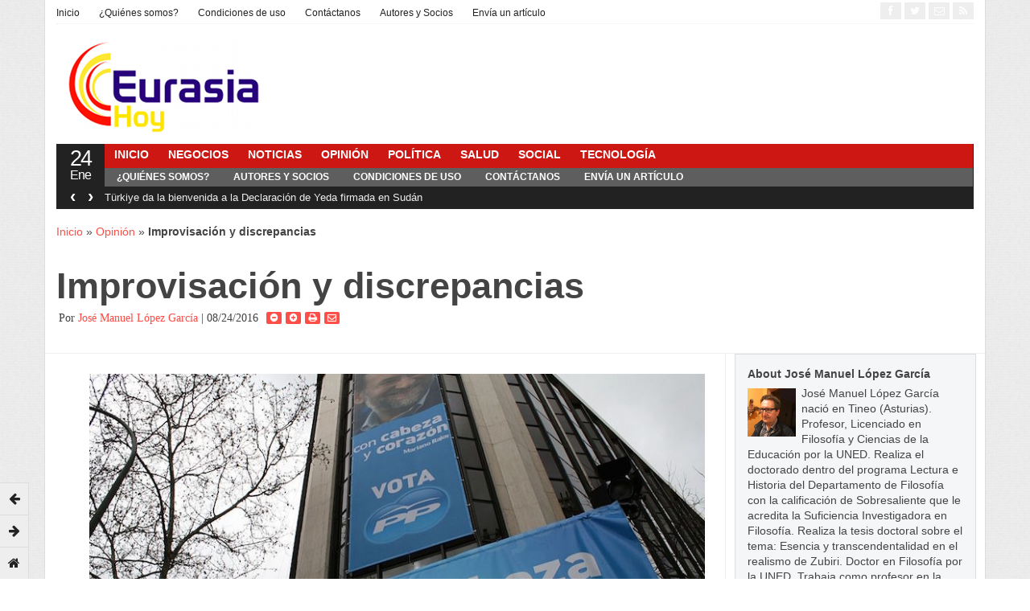

--- FILE ---
content_type: text/html; charset=UTF-8
request_url: https://eurasiahoy.com/24082016-improvisacion-y-discrepancias/
body_size: 19474
content:
<!DOCTYPE html>
<!--[if IE 7]>
<html class="ie ie7" lang="en-US">
<![endif]-->
<!--[if IE 8]>
<html class="ie ie8" lang="en-US">
<![endif]-->
<!--[if !(IE 7) | !(IE 8)  ]><!-->
<html lang="en-US">
<!--<![endif]-->
<head>

<meta charset="UTF-8" />
<meta name="viewport" content="width=device-width, initial-scale=0.9, minimum-scale=0.9">



<link rel="profile" href="http://gmpg.org/xfn/11" />
<link rel="pingback" href="https://eurasiahoy.com/xmlrpc.php" />

<meta name='robots' content='index, follow, max-image-preview:large, max-snippet:-1, max-video-preview:-1' />
	<style>img:is([sizes="auto" i], [sizes^="auto," i]) { contain-intrinsic-size: 3000px 1500px }</style>
	
	<!-- This site is optimized with the Yoast SEO plugin v26.8 - https://yoast.com/product/yoast-seo-wordpress/ -->
	<title>Improvisación y discrepancias - Eurasia Hoy</title>
	<meta name="description" content="Parece que la negociación entre PP y Ciudadanos está bloqueada en algunos aspectos centrales como son los relativos al gasto social planteado por el" />
	<link rel="canonical" href="https://eurasiahoy.com/24082016-improvisacion-y-discrepancias/" />
	<meta property="og:locale" content="en_US" />
	<meta property="og:type" content="article" />
	<meta property="og:title" content="Improvisación y discrepancias - Eurasia Hoy" />
	<meta property="og:description" content="Parece que la negociación entre PP y Ciudadanos está bloqueada en algunos aspectos centrales como son los relativos al gasto social planteado por el" />
	<meta property="og:url" content="https://eurasiahoy.com/24082016-improvisacion-y-discrepancias/" />
	<meta property="og:site_name" content="Eurasia Hoy" />
	<meta property="article:author" content="https://www.facebook.com/josemanuel.lopezgarcia.5?fref=nf" />
	<meta property="article:published_time" content="2016-08-25T03:09:38+00:00" />
	<meta property="og:image" content="https://secureservercdn.net/198.71.233.36/lzs.726.myftpupload.com/wp-content/uploads/2016/08/Partido-Popular.jpg?time=1637566558" />
	<meta property="og:image:width" content="790" />
	<meta property="og:image:height" content="490" />
	<meta property="og:image:type" content="image/jpeg" />
	<meta name="author" content="José Manuel López García" />
	<meta name="twitter:label1" content="Written by" />
	<meta name="twitter:data1" content="José Manuel López García" />
	<meta name="twitter:label2" content="Est. reading time" />
	<meta name="twitter:data2" content="3 minutes" />
	<script type="application/ld+json" class="yoast-schema-graph">{"@context":"https://schema.org","@graph":[{"@type":"Article","@id":"https://eurasiahoy.com/24082016-improvisacion-y-discrepancias/#article","isPartOf":{"@id":"https://eurasiahoy.com/24082016-improvisacion-y-discrepancias/"},"author":{"name":"José Manuel López García","@id":"https://eurasiahoy.com/#/schema/person/b8b2666ad8981e0be289cde692a6c5dc"},"headline":"Improvisación y discrepancias","datePublished":"2016-08-25T03:09:38+00:00","mainEntityOfPage":{"@id":"https://eurasiahoy.com/24082016-improvisacion-y-discrepancias/"},"wordCount":524,"commentCount":0,"image":{"@id":"https://eurasiahoy.com/24082016-improvisacion-y-discrepancias/#primaryimage"},"thumbnailUrl":"https://eurasiahoy.com/wp-content/uploads/2016/08/Partido-Popular.jpg","keywords":["España","Finlandia","Mariano Rajoy","Noruega","Partido Popular","Suecia"],"articleSection":["Opinión","Política"],"inLanguage":"en-US","potentialAction":[{"@type":"CommentAction","name":"Comment","target":["https://eurasiahoy.com/24082016-improvisacion-y-discrepancias/#respond"]}]},{"@type":"WebPage","@id":"https://eurasiahoy.com/24082016-improvisacion-y-discrepancias/","url":"https://eurasiahoy.com/24082016-improvisacion-y-discrepancias/","name":"Improvisación y discrepancias - Eurasia Hoy","isPartOf":{"@id":"https://eurasiahoy.com/#website"},"primaryImageOfPage":{"@id":"https://eurasiahoy.com/24082016-improvisacion-y-discrepancias/#primaryimage"},"image":{"@id":"https://eurasiahoy.com/24082016-improvisacion-y-discrepancias/#primaryimage"},"thumbnailUrl":"https://eurasiahoy.com/wp-content/uploads/2016/08/Partido-Popular.jpg","datePublished":"2016-08-25T03:09:38+00:00","author":{"@id":"https://eurasiahoy.com/#/schema/person/b8b2666ad8981e0be289cde692a6c5dc"},"description":"Parece que la negociación entre PP y Ciudadanos está bloqueada en algunos aspectos centrales como son los relativos al gasto social planteado por el","breadcrumb":{"@id":"https://eurasiahoy.com/24082016-improvisacion-y-discrepancias/#breadcrumb"},"inLanguage":"en-US","potentialAction":[{"@type":"ReadAction","target":["https://eurasiahoy.com/24082016-improvisacion-y-discrepancias/"]}]},{"@type":"ImageObject","inLanguage":"en-US","@id":"https://eurasiahoy.com/24082016-improvisacion-y-discrepancias/#primaryimage","url":"https://eurasiahoy.com/wp-content/uploads/2016/08/Partido-Popular.jpg","contentUrl":"https://eurasiahoy.com/wp-content/uploads/2016/08/Partido-Popular.jpg","width":790,"height":490},{"@type":"BreadcrumbList","@id":"https://eurasiahoy.com/24082016-improvisacion-y-discrepancias/#breadcrumb","itemListElement":[{"@type":"ListItem","position":1,"name":"Inicio","item":"https://eurasiahoy.com/"},{"@type":"ListItem","position":2,"name":"Opinión","item":"https://eurasiahoy.com/opinion/"},{"@type":"ListItem","position":3,"name":"Improvisación y discrepancias"}]},{"@type":"WebSite","@id":"https://eurasiahoy.com/#website","url":"https://eurasiahoy.com/","name":"Eurasia Hoy","description":"Noticias de Eurasia","potentialAction":[{"@type":"SearchAction","target":{"@type":"EntryPoint","urlTemplate":"https://eurasiahoy.com/?s={search_term_string}"},"query-input":{"@type":"PropertyValueSpecification","valueRequired":true,"valueName":"search_term_string"}}],"inLanguage":"en-US"},{"@type":"Person","@id":"https://eurasiahoy.com/#/schema/person/b8b2666ad8981e0be289cde692a6c5dc","name":"José Manuel López García","image":{"@type":"ImageObject","inLanguage":"en-US","@id":"https://eurasiahoy.com/#/schema/person/image/","url":"https://secure.gravatar.com/avatar/a3a977aceb1e8c4dd9ce54a1bc25e21dbb50dc2d9c261e4c232fe97bf5251230?s=96&d=mm&r=g","contentUrl":"https://secure.gravatar.com/avatar/a3a977aceb1e8c4dd9ce54a1bc25e21dbb50dc2d9c261e4c232fe97bf5251230?s=96&d=mm&r=g","caption":"José Manuel López García"},"description":"José Manuel López García nació en Tineo (Asturias). Profesor, Licenciado en Filosofía y Ciencias de la Educación por la UNED. Realiza el doctorado dentro del programa Lectura e Historia del Departamento de Filosofía con la calificación de Sobresaliente que le acredita la Suficiencia Investigadora en Filosofía. Realiza la tesis doctoral sobre el tema: Esencia y transcendentalidad en el realismo de Zubiri. Doctor en Filosofía por la UNED. Trabaja como profesor en la Consejería de Educación de Asturias. Y forma parte del Seminario de Investigación de la Fundación Xavier Zubiri de Madrid. Ha publicado diversos escritos sobre Filosofía.","sameAs":["https://eurasiahoy.com","https://www.facebook.com/josemanuel.lopezgarcia.5?fref=nf","https://www.linkedin.com/pub/dr-josé-manuel-lópez-garca/57/20a/a","https://x.com/58_lpez"],"url":"https://eurasiahoy.com/author/josegarcia/"}]}</script>
	<!-- / Yoast SEO plugin. -->


<link rel="alternate" type="application/rss+xml" title="Eurasia Hoy &raquo; Feed" href="https://eurasiahoy.com/feed/" />
<link rel="alternate" type="application/rss+xml" title="Eurasia Hoy &raquo; Comments Feed" href="https://eurasiahoy.com/comments/feed/" />
<script type="text/javascript">
/* <![CDATA[ */
window._wpemojiSettings = {"baseUrl":"https:\/\/s.w.org\/images\/core\/emoji\/16.0.1\/72x72\/","ext":".png","svgUrl":"https:\/\/s.w.org\/images\/core\/emoji\/16.0.1\/svg\/","svgExt":".svg","source":{"concatemoji":"https:\/\/eurasiahoy.com\/wp-includes\/js\/wp-emoji-release.min.js?ver=6.8.3"}};
/*! This file is auto-generated */
!function(s,n){var o,i,e;function c(e){try{var t={supportTests:e,timestamp:(new Date).valueOf()};sessionStorage.setItem(o,JSON.stringify(t))}catch(e){}}function p(e,t,n){e.clearRect(0,0,e.canvas.width,e.canvas.height),e.fillText(t,0,0);var t=new Uint32Array(e.getImageData(0,0,e.canvas.width,e.canvas.height).data),a=(e.clearRect(0,0,e.canvas.width,e.canvas.height),e.fillText(n,0,0),new Uint32Array(e.getImageData(0,0,e.canvas.width,e.canvas.height).data));return t.every(function(e,t){return e===a[t]})}function u(e,t){e.clearRect(0,0,e.canvas.width,e.canvas.height),e.fillText(t,0,0);for(var n=e.getImageData(16,16,1,1),a=0;a<n.data.length;a++)if(0!==n.data[a])return!1;return!0}function f(e,t,n,a){switch(t){case"flag":return n(e,"\ud83c\udff3\ufe0f\u200d\u26a7\ufe0f","\ud83c\udff3\ufe0f\u200b\u26a7\ufe0f")?!1:!n(e,"\ud83c\udde8\ud83c\uddf6","\ud83c\udde8\u200b\ud83c\uddf6")&&!n(e,"\ud83c\udff4\udb40\udc67\udb40\udc62\udb40\udc65\udb40\udc6e\udb40\udc67\udb40\udc7f","\ud83c\udff4\u200b\udb40\udc67\u200b\udb40\udc62\u200b\udb40\udc65\u200b\udb40\udc6e\u200b\udb40\udc67\u200b\udb40\udc7f");case"emoji":return!a(e,"\ud83e\udedf")}return!1}function g(e,t,n,a){var r="undefined"!=typeof WorkerGlobalScope&&self instanceof WorkerGlobalScope?new OffscreenCanvas(300,150):s.createElement("canvas"),o=r.getContext("2d",{willReadFrequently:!0}),i=(o.textBaseline="top",o.font="600 32px Arial",{});return e.forEach(function(e){i[e]=t(o,e,n,a)}),i}function t(e){var t=s.createElement("script");t.src=e,t.defer=!0,s.head.appendChild(t)}"undefined"!=typeof Promise&&(o="wpEmojiSettingsSupports",i=["flag","emoji"],n.supports={everything:!0,everythingExceptFlag:!0},e=new Promise(function(e){s.addEventListener("DOMContentLoaded",e,{once:!0})}),new Promise(function(t){var n=function(){try{var e=JSON.parse(sessionStorage.getItem(o));if("object"==typeof e&&"number"==typeof e.timestamp&&(new Date).valueOf()<e.timestamp+604800&&"object"==typeof e.supportTests)return e.supportTests}catch(e){}return null}();if(!n){if("undefined"!=typeof Worker&&"undefined"!=typeof OffscreenCanvas&&"undefined"!=typeof URL&&URL.createObjectURL&&"undefined"!=typeof Blob)try{var e="postMessage("+g.toString()+"("+[JSON.stringify(i),f.toString(),p.toString(),u.toString()].join(",")+"));",a=new Blob([e],{type:"text/javascript"}),r=new Worker(URL.createObjectURL(a),{name:"wpTestEmojiSupports"});return void(r.onmessage=function(e){c(n=e.data),r.terminate(),t(n)})}catch(e){}c(n=g(i,f,p,u))}t(n)}).then(function(e){for(var t in e)n.supports[t]=e[t],n.supports.everything=n.supports.everything&&n.supports[t],"flag"!==t&&(n.supports.everythingExceptFlag=n.supports.everythingExceptFlag&&n.supports[t]);n.supports.everythingExceptFlag=n.supports.everythingExceptFlag&&!n.supports.flag,n.DOMReady=!1,n.readyCallback=function(){n.DOMReady=!0}}).then(function(){return e}).then(function(){var e;n.supports.everything||(n.readyCallback(),(e=n.source||{}).concatemoji?t(e.concatemoji):e.wpemoji&&e.twemoji&&(t(e.twemoji),t(e.wpemoji)))}))}((window,document),window._wpemojiSettings);
/* ]]> */
</script>
<style id='wp-emoji-styles-inline-css' type='text/css'>

	img.wp-smiley, img.emoji {
		display: inline !important;
		border: none !important;
		box-shadow: none !important;
		height: 1em !important;
		width: 1em !important;
		margin: 0 0.07em !important;
		vertical-align: -0.1em !important;
		background: none !important;
		padding: 0 !important;
	}
</style>
<link rel='stylesheet' id='wp-block-library-css' href='https://eurasiahoy.com/wp-includes/css/dist/block-library/style.min.css?ver=6.8.3' type='text/css' media='all' />
<style id='classic-theme-styles-inline-css' type='text/css'>
/*! This file is auto-generated */
.wp-block-button__link{color:#fff;background-color:#32373c;border-radius:9999px;box-shadow:none;text-decoration:none;padding:calc(.667em + 2px) calc(1.333em + 2px);font-size:1.125em}.wp-block-file__button{background:#32373c;color:#fff;text-decoration:none}
</style>
<link rel='stylesheet' id='mediaelement-css' href='https://eurasiahoy.com/wp-includes/js/mediaelement/mediaelementplayer-legacy.min.css?ver=4.2.17' type='text/css' media='all' />
<link rel='stylesheet' id='wp-mediaelement-css' href='https://eurasiahoy.com/wp-includes/js/mediaelement/wp-mediaelement.min.css?ver=6.8.3' type='text/css' media='all' />
<style id='jetpack-sharing-buttons-style-inline-css' type='text/css'>
.jetpack-sharing-buttons__services-list{display:flex;flex-direction:row;flex-wrap:wrap;gap:0;list-style-type:none;margin:5px;padding:0}.jetpack-sharing-buttons__services-list.has-small-icon-size{font-size:12px}.jetpack-sharing-buttons__services-list.has-normal-icon-size{font-size:16px}.jetpack-sharing-buttons__services-list.has-large-icon-size{font-size:24px}.jetpack-sharing-buttons__services-list.has-huge-icon-size{font-size:36px}@media print{.jetpack-sharing-buttons__services-list{display:none!important}}.editor-styles-wrapper .wp-block-jetpack-sharing-buttons{gap:0;padding-inline-start:0}ul.jetpack-sharing-buttons__services-list.has-background{padding:1.25em 2.375em}
</style>
<style id='global-styles-inline-css' type='text/css'>
:root{--wp--preset--aspect-ratio--square: 1;--wp--preset--aspect-ratio--4-3: 4/3;--wp--preset--aspect-ratio--3-4: 3/4;--wp--preset--aspect-ratio--3-2: 3/2;--wp--preset--aspect-ratio--2-3: 2/3;--wp--preset--aspect-ratio--16-9: 16/9;--wp--preset--aspect-ratio--9-16: 9/16;--wp--preset--color--black: #000000;--wp--preset--color--cyan-bluish-gray: #abb8c3;--wp--preset--color--white: #ffffff;--wp--preset--color--pale-pink: #f78da7;--wp--preset--color--vivid-red: #cf2e2e;--wp--preset--color--luminous-vivid-orange: #ff6900;--wp--preset--color--luminous-vivid-amber: #fcb900;--wp--preset--color--light-green-cyan: #7bdcb5;--wp--preset--color--vivid-green-cyan: #00d084;--wp--preset--color--pale-cyan-blue: #8ed1fc;--wp--preset--color--vivid-cyan-blue: #0693e3;--wp--preset--color--vivid-purple: #9b51e0;--wp--preset--gradient--vivid-cyan-blue-to-vivid-purple: linear-gradient(135deg,rgba(6,147,227,1) 0%,rgb(155,81,224) 100%);--wp--preset--gradient--light-green-cyan-to-vivid-green-cyan: linear-gradient(135deg,rgb(122,220,180) 0%,rgb(0,208,130) 100%);--wp--preset--gradient--luminous-vivid-amber-to-luminous-vivid-orange: linear-gradient(135deg,rgba(252,185,0,1) 0%,rgba(255,105,0,1) 100%);--wp--preset--gradient--luminous-vivid-orange-to-vivid-red: linear-gradient(135deg,rgba(255,105,0,1) 0%,rgb(207,46,46) 100%);--wp--preset--gradient--very-light-gray-to-cyan-bluish-gray: linear-gradient(135deg,rgb(238,238,238) 0%,rgb(169,184,195) 100%);--wp--preset--gradient--cool-to-warm-spectrum: linear-gradient(135deg,rgb(74,234,220) 0%,rgb(151,120,209) 20%,rgb(207,42,186) 40%,rgb(238,44,130) 60%,rgb(251,105,98) 80%,rgb(254,248,76) 100%);--wp--preset--gradient--blush-light-purple: linear-gradient(135deg,rgb(255,206,236) 0%,rgb(152,150,240) 100%);--wp--preset--gradient--blush-bordeaux: linear-gradient(135deg,rgb(254,205,165) 0%,rgb(254,45,45) 50%,rgb(107,0,62) 100%);--wp--preset--gradient--luminous-dusk: linear-gradient(135deg,rgb(255,203,112) 0%,rgb(199,81,192) 50%,rgb(65,88,208) 100%);--wp--preset--gradient--pale-ocean: linear-gradient(135deg,rgb(255,245,203) 0%,rgb(182,227,212) 50%,rgb(51,167,181) 100%);--wp--preset--gradient--electric-grass: linear-gradient(135deg,rgb(202,248,128) 0%,rgb(113,206,126) 100%);--wp--preset--gradient--midnight: linear-gradient(135deg,rgb(2,3,129) 0%,rgb(40,116,252) 100%);--wp--preset--font-size--small: 13px;--wp--preset--font-size--medium: 20px;--wp--preset--font-size--large: 36px;--wp--preset--font-size--x-large: 42px;--wp--preset--spacing--20: 0.44rem;--wp--preset--spacing--30: 0.67rem;--wp--preset--spacing--40: 1rem;--wp--preset--spacing--50: 1.5rem;--wp--preset--spacing--60: 2.25rem;--wp--preset--spacing--70: 3.38rem;--wp--preset--spacing--80: 5.06rem;--wp--preset--shadow--natural: 6px 6px 9px rgba(0, 0, 0, 0.2);--wp--preset--shadow--deep: 12px 12px 50px rgba(0, 0, 0, 0.4);--wp--preset--shadow--sharp: 6px 6px 0px rgba(0, 0, 0, 0.2);--wp--preset--shadow--outlined: 6px 6px 0px -3px rgba(255, 255, 255, 1), 6px 6px rgba(0, 0, 0, 1);--wp--preset--shadow--crisp: 6px 6px 0px rgba(0, 0, 0, 1);}:where(.is-layout-flex){gap: 0.5em;}:where(.is-layout-grid){gap: 0.5em;}body .is-layout-flex{display: flex;}.is-layout-flex{flex-wrap: wrap;align-items: center;}.is-layout-flex > :is(*, div){margin: 0;}body .is-layout-grid{display: grid;}.is-layout-grid > :is(*, div){margin: 0;}:where(.wp-block-columns.is-layout-flex){gap: 2em;}:where(.wp-block-columns.is-layout-grid){gap: 2em;}:where(.wp-block-post-template.is-layout-flex){gap: 1.25em;}:where(.wp-block-post-template.is-layout-grid){gap: 1.25em;}.has-black-color{color: var(--wp--preset--color--black) !important;}.has-cyan-bluish-gray-color{color: var(--wp--preset--color--cyan-bluish-gray) !important;}.has-white-color{color: var(--wp--preset--color--white) !important;}.has-pale-pink-color{color: var(--wp--preset--color--pale-pink) !important;}.has-vivid-red-color{color: var(--wp--preset--color--vivid-red) !important;}.has-luminous-vivid-orange-color{color: var(--wp--preset--color--luminous-vivid-orange) !important;}.has-luminous-vivid-amber-color{color: var(--wp--preset--color--luminous-vivid-amber) !important;}.has-light-green-cyan-color{color: var(--wp--preset--color--light-green-cyan) !important;}.has-vivid-green-cyan-color{color: var(--wp--preset--color--vivid-green-cyan) !important;}.has-pale-cyan-blue-color{color: var(--wp--preset--color--pale-cyan-blue) !important;}.has-vivid-cyan-blue-color{color: var(--wp--preset--color--vivid-cyan-blue) !important;}.has-vivid-purple-color{color: var(--wp--preset--color--vivid-purple) !important;}.has-black-background-color{background-color: var(--wp--preset--color--black) !important;}.has-cyan-bluish-gray-background-color{background-color: var(--wp--preset--color--cyan-bluish-gray) !important;}.has-white-background-color{background-color: var(--wp--preset--color--white) !important;}.has-pale-pink-background-color{background-color: var(--wp--preset--color--pale-pink) !important;}.has-vivid-red-background-color{background-color: var(--wp--preset--color--vivid-red) !important;}.has-luminous-vivid-orange-background-color{background-color: var(--wp--preset--color--luminous-vivid-orange) !important;}.has-luminous-vivid-amber-background-color{background-color: var(--wp--preset--color--luminous-vivid-amber) !important;}.has-light-green-cyan-background-color{background-color: var(--wp--preset--color--light-green-cyan) !important;}.has-vivid-green-cyan-background-color{background-color: var(--wp--preset--color--vivid-green-cyan) !important;}.has-pale-cyan-blue-background-color{background-color: var(--wp--preset--color--pale-cyan-blue) !important;}.has-vivid-cyan-blue-background-color{background-color: var(--wp--preset--color--vivid-cyan-blue) !important;}.has-vivid-purple-background-color{background-color: var(--wp--preset--color--vivid-purple) !important;}.has-black-border-color{border-color: var(--wp--preset--color--black) !important;}.has-cyan-bluish-gray-border-color{border-color: var(--wp--preset--color--cyan-bluish-gray) !important;}.has-white-border-color{border-color: var(--wp--preset--color--white) !important;}.has-pale-pink-border-color{border-color: var(--wp--preset--color--pale-pink) !important;}.has-vivid-red-border-color{border-color: var(--wp--preset--color--vivid-red) !important;}.has-luminous-vivid-orange-border-color{border-color: var(--wp--preset--color--luminous-vivid-orange) !important;}.has-luminous-vivid-amber-border-color{border-color: var(--wp--preset--color--luminous-vivid-amber) !important;}.has-light-green-cyan-border-color{border-color: var(--wp--preset--color--light-green-cyan) !important;}.has-vivid-green-cyan-border-color{border-color: var(--wp--preset--color--vivid-green-cyan) !important;}.has-pale-cyan-blue-border-color{border-color: var(--wp--preset--color--pale-cyan-blue) !important;}.has-vivid-cyan-blue-border-color{border-color: var(--wp--preset--color--vivid-cyan-blue) !important;}.has-vivid-purple-border-color{border-color: var(--wp--preset--color--vivid-purple) !important;}.has-vivid-cyan-blue-to-vivid-purple-gradient-background{background: var(--wp--preset--gradient--vivid-cyan-blue-to-vivid-purple) !important;}.has-light-green-cyan-to-vivid-green-cyan-gradient-background{background: var(--wp--preset--gradient--light-green-cyan-to-vivid-green-cyan) !important;}.has-luminous-vivid-amber-to-luminous-vivid-orange-gradient-background{background: var(--wp--preset--gradient--luminous-vivid-amber-to-luminous-vivid-orange) !important;}.has-luminous-vivid-orange-to-vivid-red-gradient-background{background: var(--wp--preset--gradient--luminous-vivid-orange-to-vivid-red) !important;}.has-very-light-gray-to-cyan-bluish-gray-gradient-background{background: var(--wp--preset--gradient--very-light-gray-to-cyan-bluish-gray) !important;}.has-cool-to-warm-spectrum-gradient-background{background: var(--wp--preset--gradient--cool-to-warm-spectrum) !important;}.has-blush-light-purple-gradient-background{background: var(--wp--preset--gradient--blush-light-purple) !important;}.has-blush-bordeaux-gradient-background{background: var(--wp--preset--gradient--blush-bordeaux) !important;}.has-luminous-dusk-gradient-background{background: var(--wp--preset--gradient--luminous-dusk) !important;}.has-pale-ocean-gradient-background{background: var(--wp--preset--gradient--pale-ocean) !important;}.has-electric-grass-gradient-background{background: var(--wp--preset--gradient--electric-grass) !important;}.has-midnight-gradient-background{background: var(--wp--preset--gradient--midnight) !important;}.has-small-font-size{font-size: var(--wp--preset--font-size--small) !important;}.has-medium-font-size{font-size: var(--wp--preset--font-size--medium) !important;}.has-large-font-size{font-size: var(--wp--preset--font-size--large) !important;}.has-x-large-font-size{font-size: var(--wp--preset--font-size--x-large) !important;}
:where(.wp-block-post-template.is-layout-flex){gap: 1.25em;}:where(.wp-block-post-template.is-layout-grid){gap: 1.25em;}
:where(.wp-block-columns.is-layout-flex){gap: 2em;}:where(.wp-block-columns.is-layout-grid){gap: 2em;}
:root :where(.wp-block-pullquote){font-size: 1.5em;line-height: 1.6;}
</style>
<link rel='stylesheet' id='gabfire-widget-css-css' href='https://eurasiahoy.com/wp-content/plugins/gabfire-widget-pack/css/style.css?ver=6.8.3' type='text/css' media='all' />
<link rel='stylesheet' id='ppress-frontend-css' href='https://eurasiahoy.com/wp-content/plugins/wp-user-avatar/assets/css/frontend.min.css?ver=4.16.8' type='text/css' media='all' />
<link rel='stylesheet' id='ppress-flatpickr-css' href='https://eurasiahoy.com/wp-content/plugins/wp-user-avatar/assets/flatpickr/flatpickr.min.css?ver=4.16.8' type='text/css' media='all' />
<link rel='stylesheet' id='ppress-select2-css' href='https://eurasiahoy.com/wp-content/plugins/wp-user-avatar/assets/select2/select2.min.css?ver=6.8.3' type='text/css' media='all' />
<link rel='stylesheet' id='bootstrap-css' href='https://eurasiahoy.com/wp-content/themes/stylebook/framework/bootstrap/css/bootstrap.min.css?ver=6.8.3' type='text/css' media='all' />
<link rel='stylesheet' id='bootstrap-responsive-css' href='https://eurasiahoy.com/wp-content/themes/stylebook/framework/bootstrap/css/bootstrap-responsive.min.css?ver=6.8.3' type='text/css' media='all' />
<link rel='stylesheet' id='font-awesome-css' href='https://eurasiahoy.com/wp-content/themes/stylebook/framework/font-awesome/css/font-awesome.min.css?ver=6.8.3' type='text/css' media='all' />
<link rel='stylesheet' id='gabfire-style-css' href='https://eurasiahoy.com/wp-content/themes/stylebook/style.css?ver=6.8.3' type='text/css' media='all' />
<script type="text/javascript" src="https://eurasiahoy.com/wp-includes/js/jquery/jquery.min.js?ver=3.7.1" id="jquery-core-js"></script>
<script type="text/javascript" src="https://eurasiahoy.com/wp-includes/js/jquery/jquery-migrate.min.js?ver=3.4.1" id="jquery-migrate-js"></script>
<script type="text/javascript" src="https://eurasiahoy.com/wp-content/plugins/wp-user-avatar/assets/flatpickr/flatpickr.min.js?ver=4.16.8" id="ppress-flatpickr-js"></script>
<script type="text/javascript" src="https://eurasiahoy.com/wp-content/plugins/wp-user-avatar/assets/select2/select2.min.js?ver=4.16.8" id="ppress-select2-js"></script>
<script type="text/javascript" src="https://eurasiahoy.com/wp-content/themes/stylebook/inc/js/jquery.cycle2.min.js?ver=6.8.3" id="cycle2-js"></script>
<script type="text/javascript" src="https://eurasiahoy.com/wp-content/themes/stylebook/inc/js/jquery.easing.1.3.js?ver=6.8.3" id="easing-js"></script>
<script type="text/javascript" src="https://eurasiahoy.com/wp-content/themes/stylebook/inc/js/jquery.contentcarousel.js?ver=6.8.3" id="contentcarousel-js"></script>
<script type="text/javascript" src="https://eurasiahoy.com/wp-content/themes/stylebook/framework/bootstrap/js/bootstrap.min.js?ver=6.8.3" id="bootstrap-js"></script>
<script type="text/javascript" src="https://eurasiahoy.com/wp-content/themes/stylebook/inc/js/flowplayer/flowplayer.min.js?ver=6.8.3" id="flowplayer-js"></script>
<script type="text/javascript" src="https://eurasiahoy.com/wp-content/themes/stylebook/inc/js/responsive-menu.js?ver=6.8.3" id="responsive-menu-js"></script>
<script type="text/javascript" src="https://eurasiahoy.com/wp-content/themes/stylebook/inc/js/jquery.tools.min.js?ver=6.8.3" id="jquerytools-js"></script>
<script type="text/javascript" src="https://eurasiahoy.com/wp-content/themes/stylebook/inc/js/slides.min.jquery.js?ver=6.8.3" id="slides.min.jquery-js"></script>
<link rel="https://api.w.org/" href="https://eurasiahoy.com/wp-json/" /><link rel="alternate" title="JSON" type="application/json" href="https://eurasiahoy.com/wp-json/wp/v2/posts/8407" /><link rel="EditURI" type="application/rsd+xml" title="RSD" href="https://eurasiahoy.com/xmlrpc.php?rsd" />
<meta name="generator" content="WordPress 6.8.3" />
<link rel='shortlink' href='https://eurasiahoy.com/?p=8407' />
<link rel="alternate" title="oEmbed (JSON)" type="application/json+oembed" href="https://eurasiahoy.com/wp-json/oembed/1.0/embed?url=https%3A%2F%2Feurasiahoy.com%2F24082016-improvisacion-y-discrepancias%2F" />
<link rel="alternate" title="oEmbed (XML)" type="text/xml+oembed" href="https://eurasiahoy.com/wp-json/oembed/1.0/embed?url=https%3A%2F%2Feurasiahoy.com%2F24082016-improvisacion-y-discrepancias%2F&#038;format=xml" />
<link rel="shortcut icon" href="https://eurasiahoy.com/wp-content/uploads/2013/12/Favicon1.jpg"/>
<!-- Custom Styling -->
<style type="text/css">
.contributors .avatar {	
	float: left;
	clear: both;
	background: #fff;
	padding: 12px;
	border: 1px solid #ccc;
	border-radius: 3px;
	-moz-border-radius: 3px;
	-webkit-border-radius: 3px;
	box-sizing: content-box; 
	-moz-box-sizing: content-box; 
	-webkit-box-sizing: content-box; 
	}
	
	.contributors .avatar:hover  {
		border-color: #999;
		}
	
.contributors .contributor-link {
	float: leftt;
	margin: 0px 0px 0px 50px;
	}
</style>
	<script type='text/javascript'>
	<!--	
	(function($){
		$.fn.jfontsize = function(opcoes) {
			var $this=$(this);
			var defaults = {
				btnMinusClasseId: '.fontSizeMinus',
				btnPlusClasseId: '.fontSizePlus',
				btnMinusMaxHits: 5,
				btnPlusMaxHits: 5,
				sizeChange: 1
			};

			if(($.isArray(opcoes))||(!opcoes)){
				opcoes = $.extend(defaults, opcoes);
			} else {
				defaults.sizeChange = opcoes;
				opcoes = defaults;
			}

			var limite=new Array();
			var fontsize_padrao=new Array();

			$(this).each(function(i){
				limite[i]=0;
				fontsize_padrao[i];
			})

			$('.fontSizeMinus, .fontSizePlus').removeAttr('href');
			$('.fontSizeMinus, .fontSizePlus').css('cursor', 'pointer');

			/* A- */
			$('.fontSizeMinus').click(function(){
				$this.each(function(i){
					if (limite[i]>(-(opcoes.btnMinusMaxHits))){
						fontsize_padrao[i]=$(this).css('font-size');
						fontsize_padrao[i]=fontsize_padrao[i].replace('px', '');
						fontsize=$(this).css('font-size');
						fontsize=parseInt(fontsize.replace('px', ''));
						fontsize=fontsize-(opcoes.sizeChange);
						fontsize_padrao[i]=fontsize_padrao[i]-(limite[i]*opcoes.sizeChange);
						limite[i]--;
						$(this).css('font-size', fontsize+'px');
					}
				})
			})

			/* A+ */
			$('.fontSizePlus').click(function(){
				$this.each(function(i){
					if (limite[i]<opcoes.btnPlusMaxHits){
						fontsize_padrao[i]=$(this).css('font-size');
						fontsize_padrao[i]=fontsize_padrao[i].replace('px', '');
						fontsize=$(this).css('font-size');
						fontsize=parseInt(fontsize.replace('px', ''));
						fontsize=fontsize+opcoes.sizeChange;
						fontsize_padrao[i]=fontsize_padrao[i]-(limite[i]*opcoes.sizeChange);
						limite[i]++;
						$(this).css('font-size', fontsize+'px');
					}
				})
			})
		};
	})(jQuery);	
	(function($) {
		$.noConflict();
		$(document).ready(function() {
			$(".children").parent("li").addClass("has-child-menu");
			$(".sub-menu").parent("li").addClass("has-child-menu");
			$(".drop").parent("li").addClass("has-child-menu");
			
			$('.fadeimage').hover(
				function() {$(this).stop().animate({ opacity: 0.5 }, 800);},
				function() {$(this).stop().animate({ opacity: 1.0 }, 800);}
			);
			
			$('.mastheadnav li ul').hide().removeClass('fallback');
			$('.mastheadnav > li').hover(
				function () {
					$('ul', this).stop().slideDown(250);
				},
				function () {
					$('ul', this).stop().slideUp(250);
				}
			);			
			
			$('.mainnav li ul').hide().removeClass('fallback');
			$('.mainnav > li').hover(
				function () {
					$('ul', this).stop().slideDown(250);
				},
				function () {
					$('ul', this).stop().slideUp(250);
				}
			);

			$('.secondnav li ul').hide().removeClass('fallback');
			$('.secondnav > li').hover(
				function () {
					$('ul', this).stop().slideDown(250);
				},
				function () {
					$('ul', this).stop().slideUp(250);
				}
			);	
			
			$('#tabs-left').tab();
			$('#tabs > li > a').hover( function(){$(this).tab('show');});

			$('.entry p').jfontsize();
			
			
				$('#bootstartCarousel').carousel({
				interval: 10000,
				pause : 'hover'
				});
							
			$('.mediagallery').contentcarousel({
				// speed for the sliding animation
				sliderSpeed     : 500,
				// easing for the sliding animation
				sliderEasing    : 'easeOutExpo',
				// speed for the item animation (open / close)
				itemSpeed       : 500,
				// easing for the item animation (open / close)
				itemEasing      : 'easeOutExpo',
				// number of items to scroll at a time
				scroll          : 1
			});	
						
			$('a[href=#top]').click(function(){	$('html, body').animate({scrollTop:0}, 'slow');	return false; });		
			// Responsive Menu (TinyNav)
			$(".menu").tinyNav({
				active: 'current_page_item', // Set the "active" class for default menu
				label: ''
			});
			$(".tinynav").selectbox();
			$("ul.tabs").tabs("div.panes > div");
			$("ul.sc_tabs").tabs("div.sc_tabs-content > div");
			$('.tooltip-link').tooltip({ placement: 'right'});

		});
	})(jQuery);
	// -->
	</script>
	
<style type="text/css">.recentcomments a{display:inline !important;padding:0 !important;margin:0 !important;}</style>
<!--[if IE 7]>
  <![endif]-->

<!-- HTML5 shim, for IE6-8 support of HTML5 elements -->
<!--[if lt IE 9]>
	<script src="http://html5shiv.googlecode.com/svn/trunk/html5.js"></script>
<![endif]-->

</head>

<body class="wp-singular post-template-default single single-post postid-8407 single-format-standard wp-theme-stylebook">

<div class="pagetools">
				<a class="pagetool_item tooltip-link" href="https://eurasiahoy.com/24082016-los-estadounidenses-no-son-inferiores-al-estado-islamico/" title="Anterior: Los estadounidenses no son inferiores al Estado Islámico"><i class="icon-arrow-left"></i></a>
					<a class="pagetool_item tooltip-link" href="https://eurasiahoy.com/24082016-ecuador-garantiza-oportunidades-las-personas-con-discapacidad-visual/" title="Próximo: Ecuador garantiza oportunidades a las personas con discapacidad visual"><i class="icon-arrow-right"></i></a>
		
		<a class="pagetool_item tooltip-link" href="https://eurasiahoy.com" title="Ir a página de inicio"><i class="icon-home"></i></a>	</div>


<div class="container">
		<div class="row">
			<div class="span12">
				<div class="sitebody">
					<header class="site-header">

						<div class="masthead">
							<nav class="masthead-navigation">
								<ul class="mastheadnav menu">
									<li class="firstli"><a href="https://eurasiahoy.com/" title="Noticias de Eurasia">Inicio</a></li>
									<li class="page_item page-item-2"><a href="https://eurasiahoy.com/quienes-somos/">¿Quiénes somos?</a></li>
<li class="page_item page-item-39"><a href="https://eurasiahoy.com/condiciones-de-uso/">Condiciones de uso</a></li>
<li class="page_item page-item-41"><a href="https://eurasiahoy.com/contactanos/">Contáctanos</a></li>
<li class="page_item page-item-231"><a href="https://eurasiahoy.com/autores-y-socios/">Autores y Socios</a></li>
<li class="page_item page-item-8391"><a href="https://eurasiahoy.com/envia-un-articulo/">Envía un artículo</a></li>
																	</ul>
							</nav>
							<div class="social_header pull-right">
																			<a href="https://www.facebook.com/Eurasia-Hoy-129225377248108/" title="Facebook" rel="nofollow">
											<i class="icon-facebook pull-left"></i>
										</a>
									
																			<a href="https://twitter.com/EurasiaHoy" title="Twitter" rel="nofollow">
											<i class="icon-twitter pull-left"></i>
										</a>
									
									
									
																		
																		
									
																			<a href="https://feedburner.google.com/fb/a/mailverify?uri=EurasiaHoy" title="Email" rel="nofollow">
											<i class="icon-envelope-alt pull-left"></i>
										</a>
																				

									<a href="https://eurasiahoy.com/feed/" title="Site feed" rel="nofollow">
										<i class="icon-rss pull-left"></i>
									</a>
							</div><!-- social_header-->								
							<div class="clearfix"></div>
						</div><!-- /masthead -->					
					
						<div class="header_2ndrow">
							<div class="sitelogo pull-left" style="padding:2px 0px 12px 5px;">	
																	<h1>
										<a href="https://eurasiahoy.com/" title="Noticias de Eurasia">
											<img src="https://eurasiahoy.com/wp-content/uploads/2013/12/eurasiahoylogo2.jpg" alt="Eurasia Hoy" title="Eurasia Hoy"/>
										</a>
									</h1>
															</div><!-- .logo -->					

															<div class="headerquote pull-right">
									<div class="headerquote-inner">
																				<span class="quotetext pull-right" style="padding-top:px">
											<span class="quotecaption">
												<a href="25" rel="bookmark"></a>											</span>
											<span class="quote">
												<a href="25" rel="bookmark"></a>											</span>
										</span>
									</div>
								</div><!-- headerquote -->
							
							<div class="clearfix"></div>
						</div>
								
						<div class="nav_date pull-left">
							<script type="text/javascript">
								<!--
								var mydate=new Date()
								var day=mydate.getDay()
								var month=mydate.getMonth()
								var daym=mydate.getDate()
								if (daym<10)
								daym="0"+daym
								var montharray=new Array("Ene","Feb","Mar","Abr","May","Jun","Jul","Ago","Sep","Oct","Nov","Dic")
								document.write("<span class='gabfire_day'>"+daym+"</span><span class='gabfire_month'>"+montharray[month]+"</span>")
								// -->
							</script>
						</div><!-- nav_date -->
						
						<nav class="main-navigation pull-left">
							<ul class="mainnav menu pull-right">
								<li class="first"><a href="https://eurasiahoy.com/" title="Noticias de Eurasia">Inicio</a></li>
									<li class="cat-item cat-item-1"><a href="https://eurasiahoy.com/negocios/">Negocios</a>
</li>
	<li class="cat-item cat-item-2"><a href="https://eurasiahoy.com/noticias/">Noticias</a>
</li>
	<li class="cat-item cat-item-3"><a href="https://eurasiahoy.com/opinion/">Opinión</a>
</li>
	<li class="cat-item cat-item-7"><a href="https://eurasiahoy.com/politica/">Política</a>
</li>
	<li class="cat-item cat-item-5"><a href="https://eurasiahoy.com/salud/">Salud</a>
</li>
	<li class="cat-item cat-item-6"><a href="https://eurasiahoy.com/social/">Social</a>
</li>
	<li class="cat-item cat-item-4"><a href="https://eurasiahoy.com/tecnologia/">Tecnología</a>
</li>
					
							</ul>
						</nav>

						<nav class="second-navigation menu pull-left">
							<ul class="secondnav pull-right">
								<li class="page_item page-item-2"><a href="https://eurasiahoy.com/quienes-somos/">¿Quiénes somos?</a></li>
<li class="page_item page-item-231"><a href="https://eurasiahoy.com/autores-y-socios/">Autores y Socios</a></li>
<li class="page_item page-item-39"><a href="https://eurasiahoy.com/condiciones-de-uso/">Condiciones de uso</a></li>
<li class="page_item page-item-41"><a href="https://eurasiahoy.com/contactanos/">Contáctanos</a></li>
<li class="page_item page-item-8391"><a href="https://eurasiahoy.com/envia-un-articulo/">Envía un artículo</a></li>
							</ul>
						</nav>
						<div class="clearfix"></div>
						
						<section id="bootstartCarousel" class="carousel slide">
							  <div class="carousel-inner">
							  
								  
							  
								<div class="item active">
									<h2><a href="https://eurasiahoy.com/13052023-turkiye-da-la-bienvenida-a-la-declaracion-de-yeda-firmada-en-sudan/" rel="bookmark" title="Enlace a Türkiye da la bienvenida a la Declaración de Yeda firmada en Sudán" >Türkiye da la bienvenida a la Declaración de Yeda firmada en Sudán</a></h2>
								</div>
								
								  
							  
								<div class="item ">
									<h2><a href="https://eurasiahoy.com/13052023-razon-solidaria/" rel="bookmark" title="Enlace a Razón solidaria" >Razón solidaria</a></h2>
								</div>
								
								  
							  
								<div class="item ">
									<h2><a href="https://eurasiahoy.com/29042023-interventionism-estatal/" rel="bookmark" title="Enlace a Interventionism estatal" >Interventionism estatal</a></h2>
								</div>
								
								  
							  
								<div class="item ">
									<h2><a href="https://eurasiahoy.com/20042023-amlo-y-su-mundo-ideal-sin-transparencia/" rel="bookmark" title="Enlace a AMLO y su “mundo ideal” sin transparencia" >AMLO y su “mundo ideal” sin transparencia</a></h2>
								</div>
								
								  
							  
								<div class="item ">
									<h2><a href="https://eurasiahoy.com/13042023-el-valor-del-tiempo/" rel="bookmark" title="Enlace a El valor del tiempo" >El valor del tiempo</a></h2>
								</div>
								
								  
							  
								<div class="item ">
									<h2><a href="https://eurasiahoy.com/01032023-un-mundo-utopico-es-posible/" rel="bookmark" title="Enlace a Un mundo utópico es posible" >Un mundo utópico es posible</a></h2>
								</div>
								
															  </div>
							  <a class="left carousel-control" href="#bootstartCarousel" data-slide="prev">&lsaquo;</a>
							  <a class="right carousel-control" href="#bootstartCarousel" data-slide="next">&rsaquo;</a>
						</section><!-- /.carousel -->
						<div class="clearfix"></div>
					</header><!-- header -->
<div class="post-container">
<br>
			<p id="breadcrumbs"><span><span><a href="https://eurasiahoy.com/">Inicio</a></span> &raquo; <span><a href="https://eurasiahoy.com/opinion/">Opinión</a></span> &raquo; <span class="breadcrumb_last" aria-current="page"><strong>Improvisación y discrepancias</strong></span></span></p>		<!-- Post-Lead -->
		<section class="post-lead">
			<h1 class="post-title">Improvisación y discrepancias</h1>
			<p class="single_postmeta">
				<span>Por <a href="https://eurasiahoy.com/author/josegarcia/">José Manuel López García</a> | 08/24/2016</span>
				<span>
					<a rel="nofollow" href="#" id="increase-font" class="fontsize-button fontSizeMinus" title="Disminuir el tamaño del texto"><i class="icon-minus-sign"></i></a>
					<a rel="nofollow" href="#" id="decrease-font" class="fontsize-button fontSizePlus" title="Aumentar el tamaño del texto"><i class="icon-plus-sign"></i></a>
					<a rel="nofollow" href="javascript:window.print()" class="print-this-page" title="Imprimir este articulo"><i class="icon-print"></i></a>
					<a class="email-this-page" href="mailto:?subject=Eurasia%20Hoy%20%3A%20Improvisaci%C3%B3n%20y%20discrepancias&amp;body=Recomiendo%20esta%20p%C3%A1gina%3A%20Improvisaci%C3%B3n%20y%20discrepancias.%0ASe%20puede%20leer%20en%3A%20https%3A%2F%2Feurasiahoy.com%2F24082016-improvisacion-y-discrepancias%2F" title="Enviar por email : Improvisación y discrepancias"><i class="icon-envelope-alt"></i></a>				</span>
			</p>
			
										
		</section>

		<section class="postbody-wrapper postlayout-default">

		
	<div class="post-column pull-left">
		<article class="entry post-8407 post type-post status-publish format-standard has-post-thumbnail hentry category-opinion category-politica tag-espana tag-finlandia tag-mariano-rajoy tag-noruega tag-partido-popular tag-suecia last_archivepost">		
				<img src="https://eurasiahoy.com/wp-content/uploads/2016/08/Partido-Popular.jpg" class="aligncenter full-media nomargin" alt="Improvisación y discrepancias" title="Improvisación y discrepancias" /><p>Parece que la negociación entre PP y Ciudadanos está bloqueada en algunos aspectos centrales como son los relativos al gasto social planteado por el partido de Rivera. La capacidad de no dar largas es muy necesaria para lograr un acuerdo. Si no es así, no tiene mucho sentido que se sienten a buscar un consenso con bastantes reformas que, probablemente, mejorarían la situación económica y social del país.</p>
<p>La política española de este momento se basa en ver quién puede imponerse para lograr ventaja y seguir con su programa sin cambiarlo. O al menos esa es la impresión que está dando el partido que gobierna la nación. Es necesaria mucha más flexibilidad cognitiva para darse cuenta de que las viejas fórmulas políticas ya no sirven y deben ser sustituidas.</p>
<p>El miedo que tienen los dirigentes del PP  a  no poder disponer de dinero suficiente para las reformas es infundado, porque existen mecanismos de ajuste del gasto que se pueden utilizar sobre la marcha. Además la distribución del dinero procedente de los impuestos se puede realizar de otras maneras más beneficiosas. Se puede cambiar todo en la administración de un país, con el fin de garantizar o asegurar la prosperidad general y un auténtico Estado del Bienestar. No se debe tener temor a nuevas políticas sociales y laborales y el partido Popular lo tiene.</p>
<p>Además están los expertos que pueden aconsejar sobre formas de dinamizar la economía española.  La excesiva prudencia ya no sirve para resolver los problemas económicos es preciso  poner en práctica medidas nuevas para crear empleo incentivando, si es necesario, a los empresarios y a los autónomos, con ayudas económicas sustanciales y con la persecución del  fraude a Hacienda. Luchando a la vez contra la economía sumergida que es un lastre para el país. Porque si no aflora realmente toda la actividad productiva se ingresan menos impuestos y eso repercute en todos los ciudadanos.</p>
<p>La duplicidad administrativa que parece existir con las Comunidades Autónomas puede ser reducida para destinar los fondos resultantes a  gastos sociales y a otras necesidades  de los ciudadanos.</p>
<p>En lo referente a la renta mínima básica considero que su implantación es imprescindible, por muchas razones que son fácilmente entendibles. Y no es cierto que puede servir para incrementar el número de los que no quieren trabajar para vivir de la renta mínima, porque existen controles para evitar este tipo de picaresca y engaño.</p>
<p>Al final, la racionalidad es lo que debe dirigir la actividad política en beneficio siempre de los más desfavorecidos y de la clase media. Ya que la clase alta o los ricos no necesitan a las instituciones en el mismo sentido. Tampoco estaría mal el análisis de  las políticas que están aplicando en países como Noruega, Suecia o Finlandia, aunque su población sea mucho menor que la española para extraer enseñanzas útiles.</p>
				
				
<div id="comments">
	
	
	
	
		<p class="alert alert-info">Los comentarios están cerrados.</p>
		
	
	
	
</div><!-- #comments -->		</article>
	</div><!-- post column -->
		
	<aside id="sidebar" class="sidebar pull-right">
				
						
<section id="gabfire_authorbadge-2" class="widget gabfire_authorbadge"><div class="widgetinner">					<p class="first_p">About José Manuel López García</p>
					
					<p>
						<img alt='' src='https://secure.gravatar.com/avatar/a3a977aceb1e8c4dd9ce54a1bc25e21dbb50dc2d9c261e4c232fe97bf5251230?s=60&#038;d=mm&#038;r=g' srcset='https://secure.gravatar.com/avatar/a3a977aceb1e8c4dd9ce54a1bc25e21dbb50dc2d9c261e4c232fe97bf5251230?s=120&#038;d=mm&#038;r=g 2x' class='avatar avatar-60 photo' height='60' width='60' decoding='async'/>						José Manuel López García nació en Tineo (Asturias). Profesor, Licenciado en Filosofía y Ciencias de la Educación por la UNED. Realiza el doctorado dentro del programa Lectura e Historia del Departamento de Filosofía con la calificación de Sobresaliente que le acredita la Suficiencia Investigadora en Filosofía. Realiza la tesis doctoral sobre el tema: Esencia y transcendentalidad en el realismo de Zubiri. Doctor en Filosofía por la UNED. Trabaja como profesor en la Consejería de Educación de Asturias. Y forma parte del Seminario de Investigación de la Fundación Xavier Zubiri de Madrid. Ha publicado diversos escritos sobre Filosofía.					</p>
					
					<h3 class="widget-innertitle">Connect</h3>
					
											<a class="author_social t_link" href="//www.twitter.com/58_lpez" rel="nofollow" target="_blank">
							Follow on Twitter						</a>
										
											<a class="author_social f_link" href="https://www.facebook.com/josemanuel.lopezgarcia.5?fref=nf" rel="nofollow" target="_blank">
							Connect on Facebook						</a>
										
											<a class="author_social a_link" href="https://eurasiahoy.com/author/josegarcia/">
							View all Posts						</a>
										
											<a class="author_social w_link" href="https://eurasiahoy.com" rel="nofollow" target="_blank">
							Visit Website						</a>
					<div class='clear'></div></div></section>
<section id="search-3" class="widget widget_search"><div class="widgetinner"><h3 class="widgettitle">Búsqueda</h3>
<form class="searchform" action="https://eurasiahoy.com/">
	<fieldset>
		<input type="text" id="s" name="s" value="Buscar" onfocus="if(this.value==this.defaultValue)this.value='';" onblur="if(this.value=='')this.value=this.defaultValue;"/>
		<input type="image" class="submitsearch" src="https://eurasiahoy.com/wp-content/themes/stylebook/framework/images/clear.png" alt="Buscar" value="" /> 
	</fieldset>
</form></div></section>
<section id="gabfire_relatedposts-2" class="widget gabfire_relatedposts"><div class="widgetinner"><h3 class="widgettitle">Artículos recientes</h3>
							<div class="gab_relateditem" style="width:46%;">
								<a href="https://eurasiahoy.com/18012016-los-centros-de-educacion-diferenciada-de-andalucia-no-son-inconstitucionales/" rel="bookmark" class="related_postthumb" title="Los centros de educación diferenciada de Andalucía no son inconstitucionales">
									<img width="150" height="93" src="https://eurasiahoy.com/wp-content/uploads/2016/01/Andalucia.jpg" class="attachment-thumbnail size-thumbnail wp-post-image" alt="" decoding="async" />								</a>
								<a href="https://eurasiahoy.com/18012016-los-centros-de-educacion-diferenciada-de-andalucia-no-son-inconstitucionales/" rel="bookmark" class="related_posttitle" title="Los centros de educación diferenciada de Andalucía no son inconstitucionales">
									Los centros de educación diferenciada de Andalucía no son inconstitucionales								</a>
							 </div>
													<div class="gab_relateditem" style="width:46%;">
								<a href="https://eurasiahoy.com/14112014-pasapalabra-cumple-2-000-programas-y-vuelve-marcar-otro-record-de-audiencia-con-mas-de-tres-millones-de-espectadores/" rel="bookmark" class="related_postthumb" title="‘Pasapalabra’ cumple 2.000 programas y vuelve a marcar otro récord de audiencia con más de tres millones de espectadores">
									<img width="150" height="93" src="https://eurasiahoy.com/wp-content/uploads/2014/05/Pasapalabra.jpg" class="attachment-thumbnail size-thumbnail wp-post-image" alt="" decoding="async" />								</a>
								<a href="https://eurasiahoy.com/14112014-pasapalabra-cumple-2-000-programas-y-vuelve-marcar-otro-record-de-audiencia-con-mas-de-tres-millones-de-espectadores/" rel="bookmark" class="related_posttitle" title="‘Pasapalabra’ cumple 2.000 programas y vuelve a marcar otro récord de audiencia con más de tres millones de espectadores">
									‘Pasapalabra’ cumple 2.000 programas y vuelve a marcar otro récord de audiencia con más de tres millones de espectadores								</a>
							 </div>
						<div class="clear clearfix"></div><div class='clear'></div></div></section>
<section id="gabfire_ajaxtabs-2" class="widget gabfire_ajaxtabs"><div class="widgetinner"><h3 class="widgettitle">Artículos</h3>
	
			
			<script type='text/javascript'>
				(function ($) {
					$(document).ready(function () {
						$('ul.gabfire_tabs li').click(function(){
							var tab_id = $(this).attr('data-tab');

							$('ul.gabfire_tabs li').removeClass('current_tab');
							$('.gabfire_tab-content').removeClass('current_tab');

							$(this).addClass('current_tab');
							$("#"+tab_id).addClass('current_tab');
						});
					});
				})(jQuery);

			</script>
			
			<div id="light_colorscheme">
			
				<ul class="tab_titles gabfire_tabs">
					<li class="gab_firsttab current_tab" data-tab="tab-1"><a href="#first">Más Reciente</a></li>					<li class="gab_secondtab" data-tab="tab-2"><a href="#third">Popular</a></li>					<li class="gab_thirdtab" data-tab="tab-3"><a href="#second">Comentarios</a></li>				</ul>

				<div class="panes">
										<div id="tab-1" class="gabfire_tab-content current_tab">
												<ul>
															<li>
									<a href="https://eurasiahoy.com/13052023-turkiye-da-la-bienvenida-a-la-declaracion-de-yeda-firmada-en-sudan/" rel="bookmark"><img src="https://eurasiahoy.com/wp-content/uploads/2017/12/Erdogan.jpg" class="" alt="Türkiye da la bienvenida a la Declaración de Yeda firmada en Sudán" title="Türkiye da la bienvenida a la Declaración de Yeda firmada en Sudán" /></a><a href="https://eurasiahoy.com/13052023-turkiye-da-la-bienvenida-a-la-declaracion-de-yeda-firmada-en-sudan/" title="Permalink to Türkiye da la bienvenida a la Declaración de Yeda firmada en Sudán" rel="bookmark" class="block">Türkiye da la bienvenida a la Declaración de Yeda firmada en Sudán</a>
																			<span class="block">by <a href="https://eurasiahoy.com/author/trt/" title="Posts by La Institución de Radio y Televisión de Turquía (TRT)" rel="author">La Institución de Radio y Televisión de Turquía (TRT)</a> - <span>Comments Off<span class="screen-reader-text"> on Türkiye da la bienvenida a la Declaración de Yeda firmada en Sudán</span></span></span>
																	</li>
															<li>
									<a href="https://eurasiahoy.com/13052023-razon-solidaria/" rel="bookmark"><img src="https://eurasiahoy.com/wp-content/uploads/2021/03/book-30x30.jpg" class="" alt="Razón solidaria" title="Razón solidaria" /></a><a href="https://eurasiahoy.com/13052023-razon-solidaria/" title="Permalink to Razón solidaria" rel="bookmark" class="block">Razón solidaria</a>
																			<span class="block">by <a href="https://eurasiahoy.com/author/josegarcia/" title="Posts by José Manuel López García" rel="author">José Manuel López García</a> - <span>Comments Off<span class="screen-reader-text"> on Razón solidaria</span></span></span>
																	</li>
															<li>
									<a href="https://eurasiahoy.com/29042023-interventionism-estatal/" rel="bookmark"><img src="https://eurasiahoy.com/wp-content/uploads/2020/02/markets-30x30.jpg" class="" alt="Interventionism estatal" title="Interventionism estatal" /></a><a href="https://eurasiahoy.com/29042023-interventionism-estatal/" title="Permalink to Interventionism estatal" rel="bookmark" class="block">Interventionism estatal</a>
																			<span class="block">by <a href="https://eurasiahoy.com/author/josegarcia/" title="Posts by José Manuel López García" rel="author">José Manuel López García</a> - <span>Comments Off<span class="screen-reader-text"> on Interventionism estatal</span></span></span>
																	</li>
													</ul>
					</div>
					
										<div id="tab-2" class="gabfire_tab-content">
												<ul>
															<li>
									<a href="https://eurasiahoy.com/18092014-embajador-ahmadzada-revela-la-nueva-provocacion-contra-azerbaiyan/" rel="bookmark"><img src="https://eurasiahoy.com/wp-content/uploads/2014/09/Legislatura.jpg" class="" alt="Embajada de Azerbaiyán en Buenos Aires: La nueva provocación contra Azerbaiyán" title="Embajada de Azerbaiyán en Buenos Aires: La nueva provocación contra Azerbaiyán" /></a>									<a href="https://eurasiahoy.com/18092014-embajador-ahmadzada-revela-la-nueva-provocacion-contra-azerbaiyan/" title="Permalink to Embajada de Azerbaiyán en Buenos Aires: La nueva provocación contra Azerbaiyán" rel="bookmark">Embajada de Azerbaiyán en Buenos Aires: La nueva provocación contra Azerbaiyán</a>
																			<span class="block">by <a href="https://eurasiahoy.com/author/eurasia-hoy/" title="Posts by Eurasia Hoy" rel="author">Eurasia Hoy</a> - <a href="https://eurasiahoy.com/18092014-embajador-ahmadzada-revela-la-nueva-provocacion-contra-azerbaiyan/#comments">64 Comments</a></span>
																	</li>
															<li>
									<a href="https://eurasiahoy.com/08072015-christiana-figueres-debemos-hacer-todo-lo-posible-para-despoblar-el-planeta/" rel="bookmark"><img src="https://eurasiahoy.com/wp-content/uploads/2015/07/Christiana-Figueres.jpg" class="" alt="Christiana Figueres; debemos hacer todo lo posible para despoblar el planeta" title="Christiana Figueres; debemos hacer todo lo posible para despoblar el planeta" /></a>									<a href="https://eurasiahoy.com/08072015-christiana-figueres-debemos-hacer-todo-lo-posible-para-despoblar-el-planeta/" title="Permalink to Christiana Figueres; debemos hacer todo lo posible para despoblar el planeta" rel="bookmark">Christiana Figueres; debemos hacer todo lo posible para despoblar el planeta</a>
																			<span class="block">by <a href="https://eurasiahoy.com/author/clemente-ferrer/" title="Posts by Clemente Ferrer" rel="author">Clemente Ferrer</a> - <a href="https://eurasiahoy.com/08072015-christiana-figueres-debemos-hacer-todo-lo-posible-para-despoblar-el-planeta/#comments">51 Comments</a></span>
																	</li>
															<li>
									<a href="https://eurasiahoy.com/31082017-encuesta-los-seguidores-del-fc-barcelona-desean-la-independencia-de-cataluna/" rel="bookmark"><img src="https://eurasiahoy.com/wp-content/uploads/2017/08/Barcelona-fans.jpeg" class="" alt="Encuesta: ¿Los seguidores del FC Barcelona desean la independència de Cataluña?" title="Encuesta: ¿Los seguidores del FC Barcelona desean la independència de Cataluña?" /></a>									<a href="https://eurasiahoy.com/31082017-encuesta-los-seguidores-del-fc-barcelona-desean-la-independencia-de-cataluna/" title="Permalink to Encuesta: ¿Los seguidores del FC Barcelona desean la independència de Cataluña?" rel="bookmark">Encuesta: ¿Los seguidores del FC Barcelona desean la independència de Cataluña?</a>
																			<span class="block">by <a href="https://eurasiahoy.com/author/eurasia-hoy/" title="Posts by Eurasia Hoy" rel="author">Eurasia Hoy</a> - <a href="https://eurasiahoy.com/31082017-encuesta-los-seguidores-del-fc-barcelona-desean-la-independencia-de-cataluna/#comments">13 Comments</a></span>
																	</li>
													</ul>
					</div>
					
										<div id="tab-3" class="gabfire_tab-content">
												<ul>
							<li class="no-list-image"><img alt='' src='https://secure.gravatar.com/avatar/?s=35&#038;d=mm&#038;r=g' srcset='https://secure.gravatar.com/avatar/?s=70&#038;d=mm&#038;r=g 2x' class='avatar avatar-35 photo avatar-default' height='35' width='35' loading='lazy' decoding='async'/><strong>The Twain Doctrine - Center for Mark Twain Studies</strong>: <a href="https://eurasiahoy.com/04022021-mark-twain-simbolo-de-la-hermandad-entre-ucrania-y-ee-uu/" rel="bookmark">Mark Twain: símbolo de la hermandad entre Ucrania y EE. UU.</a></li><li class="no-list-image"><img alt='' src='https://secure.gravatar.com/avatar/9f7bc29e24fd2263305cd4ca2506aa9c57be236a9886b6b036a2471c08b3720a?s=35&#038;d=mm&#038;r=g' srcset='https://secure.gravatar.com/avatar/9f7bc29e24fd2263305cd4ca2506aa9c57be236a9886b6b036a2471c08b3720a?s=70&#038;d=mm&#038;r=g 2x' class='avatar avatar-35 photo' height='35' width='35' loading='lazy' decoding='async'/><strong>Julio rodriguez.</strong>: <a href="https://eurasiahoy.com/08072015-christiana-figueres-debemos-hacer-todo-lo-posible-para-despoblar-el-planeta/" rel="bookmark">Christiana Figueres; debemos hacer todo lo posible para despoblar el planeta</a></li><li class="no-list-image"><img alt='' src='https://secure.gravatar.com/avatar/?s=35&#038;d=mm&#038;r=g' srcset='https://secure.gravatar.com/avatar/?s=70&#038;d=mm&#038;r=g 2x' class='avatar avatar-35 photo avatar-default' height='35' width='35' loading='lazy' decoding='async'/><strong>Leonel Fernández: el tres veces presidente de República Dominicana, en busca de una nuevaoportunidad. El quinto Round. - elPais.do</strong>: <a href="https://eurasiahoy.com/10012021-ocho-eventos-que-marcaron-el-acontecer-politico-en-la-republica-dominicana-en-2020-y-presagian-el-2021/" rel="bookmark">Ocho eventos que marcaron el acontecer político en la República Dominicana en 2020 y presagian el 2021</a></li>						</ul>
					</div>
									</div>
				
				<div class="clear"></div>
			</div>

			<div class='clear'></div></div></section>
<section id="tag_cloud-2" class="widget widget_tag_cloud"><div class="widgetinner"><h3 class="widgettitle">Tags</h3>
<div class="tagcloud"><a href="https://eurasiahoy.com/tag/alemania/" class="tag-cloud-link tag-link-101 tag-link-position-1" style="font-size: 12.626086956522pt;" aria-label="Alemania (132 items)">Alemania</a>
<a href="https://eurasiahoy.com/tag/america-del-sur/" class="tag-cloud-link tag-link-205 tag-link-position-2" style="font-size: 11.895652173913pt;" aria-label="América del Sur (113 items)">América del Sur</a>
<a href="https://eurasiahoy.com/tag/america-latina/" class="tag-cloud-link tag-link-40 tag-link-position-3" style="font-size: 14.939130434783pt;" aria-label="América Latina (204 items)">América Latina</a>
<a href="https://eurasiahoy.com/tag/argentina/" class="tag-cloud-link tag-link-57 tag-link-position-4" style="font-size: 17.252173913043pt;" aria-label="Argentina (316 items)">Argentina</a>
<a href="https://eurasiahoy.com/tag/armenia/" class="tag-cloud-link tag-link-88 tag-link-position-5" style="font-size: 8.2434782608696pt;" aria-label="Armenia (57 items)">Armenia</a>
<a href="https://eurasiahoy.com/tag/azerbaiyan/" class="tag-cloud-link tag-link-77 tag-link-position-6" style="font-size: 9.9478260869565pt;" aria-label="Azerbaiyán (78 items)">Azerbaiyán</a>
<a href="https://eurasiahoy.com/tag/brasil/" class="tag-cloud-link tag-link-124 tag-link-position-7" style="font-size: 11.165217391304pt;" aria-label="Brasil (100 items)">Brasil</a>
<a href="https://eurasiahoy.com/tag/cataluna/" class="tag-cloud-link tag-link-58 tag-link-position-8" style="font-size: 9.9478260869565pt;" aria-label="Cataluña (79 items)">Cataluña</a>
<a href="https://eurasiahoy.com/tag/china/" class="tag-cloud-link tag-link-15 tag-link-position-9" style="font-size: 13.84347826087pt;" aria-label="China (164 items)">China</a>
<a href="https://eurasiahoy.com/tag/colombia/" class="tag-cloud-link tag-link-66 tag-link-position-10" style="font-size: 9.095652173913pt;" aria-label="Colombia (66 items)">Colombia</a>
<a href="https://eurasiahoy.com/tag/derechos-humanos/" class="tag-cloud-link tag-link-18 tag-link-position-11" style="font-size: 8.9739130434783pt;" aria-label="Derechos Humanos (65 items)">Derechos Humanos</a>
<a href="https://eurasiahoy.com/tag/doctrina-militar-de-rusia/" class="tag-cloud-link tag-link-322 tag-link-position-12" style="font-size: 8.4869565217391pt;" aria-label="Doctrina militar de Rusia (59 items)">Doctrina militar de Rusia</a>
<a href="https://eurasiahoy.com/tag/donald-trump/" class="tag-cloud-link tag-link-800 tag-link-position-13" style="font-size: 11.530434782609pt;" aria-label="Donald Trump (107 items)">Donald Trump</a>
<a href="https://eurasiahoy.com/tag/educacion/" class="tag-cloud-link tag-link-175 tag-link-position-14" style="font-size: 11.408695652174pt;" aria-label="Educación (104 items)">Educación</a>
<a href="https://eurasiahoy.com/tag/ee-uu/" class="tag-cloud-link tag-link-75 tag-link-position-15" style="font-size: 20.904347826087pt;" aria-label="EE.UU (629 items)">EE.UU</a>
<a href="https://eurasiahoy.com/tag/ei/" class="tag-cloud-link tag-link-212 tag-link-position-16" style="font-size: 10.069565217391pt;" aria-label="EI (80 items)">EI</a>
<a href="https://eurasiahoy.com/tag/elecciones/" class="tag-cloud-link tag-link-38 tag-link-position-17" style="font-size: 11.165217391304pt;" aria-label="Elecciones (98 items)">Elecciones</a>
<a href="https://eurasiahoy.com/tag/espana/" class="tag-cloud-link tag-link-9 tag-link-position-18" style="font-size: 22pt;" aria-label="España (772 items)">España</a>
<a href="https://eurasiahoy.com/tag/filosofia/" class="tag-cloud-link tag-link-733 tag-link-position-19" style="font-size: 16.886956521739pt;" aria-label="Filosofía (291 items)">Filosofía</a>
<a href="https://eurasiahoy.com/tag/francia/" class="tag-cloud-link tag-link-104 tag-link-position-20" style="font-size: 11.286956521739pt;" aria-label="Francia (101 items)">Francia</a>
<a href="https://eurasiahoy.com/tag/gran-bretana/" class="tag-cloud-link tag-link-99 tag-link-position-21" style="font-size: 12.504347826087pt;" aria-label="Gran Bretaña (128 items)">Gran Bretaña</a>
<a href="https://eurasiahoy.com/tag/grecia/" class="tag-cloud-link tag-link-92 tag-link-position-22" style="font-size: 9.2173913043478pt;" aria-label="Grecia (68 items)">Grecia</a>
<a href="https://eurasiahoy.com/tag/irak/" class="tag-cloud-link tag-link-159 tag-link-position-23" style="font-size: 10.434782608696pt;" aria-label="Irak (87 items)">Irak</a>
<a href="https://eurasiahoy.com/tag/iran/" class="tag-cloud-link tag-link-27 tag-link-position-24" style="font-size: 8.8521739130435pt;" aria-label="Iran (64 items)">Iran</a>
<a href="https://eurasiahoy.com/tag/isil/" class="tag-cloud-link tag-link-162 tag-link-position-25" style="font-size: 10.313043478261pt;" aria-label="ISIL (84 items)">ISIL</a>
<a href="https://eurasiahoy.com/tag/israel/" class="tag-cloud-link tag-link-55 tag-link-position-26" style="font-size: 10.434782608696pt;" aria-label="Israel (87 items)">Israel</a>
<a href="https://eurasiahoy.com/tag/marketing/" class="tag-cloud-link tag-link-160 tag-link-position-27" style="font-size: 14.086956521739pt;" aria-label="Marketing (173 items)">Marketing</a>
<a href="https://eurasiahoy.com/tag/mexico/" class="tag-cloud-link tag-link-114 tag-link-position-28" style="font-size: 12.139130434783pt;" aria-label="Mexico (118 items)">Mexico</a>
<a href="https://eurasiahoy.com/tag/obama/" class="tag-cloud-link tag-link-25 tag-link-position-29" style="font-size: 8.7304347826087pt;" aria-label="Obama (62 items)">Obama</a>
<a href="https://eurasiahoy.com/tag/onu/" class="tag-cloud-link tag-link-60 tag-link-position-30" style="font-size: 11.652173913043pt;" aria-label="ONU (108 items)">ONU</a>
<a href="https://eurasiahoy.com/tag/oriente-medio/" class="tag-cloud-link tag-link-95 tag-link-position-31" style="font-size: 8pt;" aria-label="Oriente Medio (54 items)">Oriente Medio</a>
<a href="https://eurasiahoy.com/tag/otan/" class="tag-cloud-link tag-link-155 tag-link-position-32" style="font-size: 8.7304347826087pt;" aria-label="OTAN (62 items)">OTAN</a>
<a href="https://eurasiahoy.com/tag/paraguay/" class="tag-cloud-link tag-link-67 tag-link-position-33" style="font-size: 14.695652173913pt;" aria-label="Paraguay (195 items)">Paraguay</a>
<a href="https://eurasiahoy.com/tag/poesia/" class="tag-cloud-link tag-link-76 tag-link-position-34" style="font-size: 14.208695652174pt;" aria-label="poesía (175 items)">poesía</a>
<a href="https://eurasiahoy.com/tag/republica-dominicana/" class="tag-cloud-link tag-link-48 tag-link-position-35" style="font-size: 8.6086956521739pt;" aria-label="República Dominicana (60 items)">República Dominicana</a>
<a href="https://eurasiahoy.com/tag/rusia/" class="tag-cloud-link tag-link-14 tag-link-position-36" style="font-size: 17.252173913043pt;" aria-label="Rusia (318 items)">Rusia</a>
<a href="https://eurasiahoy.com/tag/separatismo/" class="tag-cloud-link tag-link-189 tag-link-position-37" style="font-size: 11.165217391304pt;" aria-label="Separatismo (100 items)">Separatismo</a>
<a href="https://eurasiahoy.com/tag/siria/" class="tag-cloud-link tag-link-11 tag-link-position-38" style="font-size: 12.504347826087pt;" aria-label="Siria (128 items)">Siria</a>
<a href="https://eurasiahoy.com/tag/television/" class="tag-cloud-link tag-link-118 tag-link-position-39" style="font-size: 12.626086956522pt;" aria-label="televisión (132 items)">televisión</a>
<a href="https://eurasiahoy.com/tag/terrorismo/" class="tag-cloud-link tag-link-53 tag-link-position-40" style="font-size: 11.895652173913pt;" aria-label="Terrorismo (115 items)">Terrorismo</a>
<a href="https://eurasiahoy.com/tag/turquia/" class="tag-cloud-link tag-link-84 tag-link-position-41" style="font-size: 12.382608695652pt;" aria-label="Turquía (125 items)">Turquía</a>
<a href="https://eurasiahoy.com/tag/ucrania/" class="tag-cloud-link tag-link-23 tag-link-position-42" style="font-size: 12.869565217391pt;" aria-label="Ucrania (137 items)">Ucrania</a>
<a href="https://eurasiahoy.com/tag/union-europea/" class="tag-cloud-link tag-link-24 tag-link-position-43" style="font-size: 15.060869565217pt;" aria-label="Unión Europea (207 items)">Unión Europea</a>
<a href="https://eurasiahoy.com/tag/venezuela/" class="tag-cloud-link tag-link-37 tag-link-position-44" style="font-size: 10.191304347826pt;" aria-label="Venezuela (83 items)">Venezuela</a>
<a href="https://eurasiahoy.com/tag/africa/" class="tag-cloud-link tag-link-47 tag-link-position-45" style="font-size: 8.9739130434783pt;" aria-label="África (65 items)">África</a></div>
</div></section>

	</aside>
	<div class="clearfix"></div>
</section><!-- postlayout-default -->
	</div>
	
			</div><!-- Sitebody -->
		</div> <!-- span12 -->
	</div><!-- .row -->
</div><!-- .container -->

	<section class="container-fluid follow_us">
		<div class="container">
			<div class="row">
				<div class="span2 first-followus-div">
											<a href="https://www.facebook.com/Eurasia-Hoy-129225377248108/" rel="nofollow">
							<i class="icon-facebook icon-2x pull-left"></i>
							<span class="follow_us_linktitle">Facebook</span>
							<span class="follow_us_linkdesc">Friend Us</span>
						</a>
									</div>
				<div class="span2">
											<a href="https://twitter.com/EurasiaHoy" rel="nofollow">
							<i class="icon-twitter icon-2x pull-left"></i>
							<span class="follow_us_linktitle">Twitter</span>
							<span class="follow_us_linkdesc">Follow Us</span>
						</a>
									</div>
				<div class="span2 third-followus-div">
									</div>
				<div class="span2 text-align-right">
									</div>
				<div class="span2 text-align-right">
									</div>
				<div class="span2 text-align-right last-followus-div">
					<a href="https://eurasiahoy.com/feed/" rel="nofollow">
						<i class="icon-rss icon-2x pull-right"></i>
						<span class="follow_us_linktitle">RSS</span>
						<span class="follow_us_linkdesc">Site Feed</span>
					</a>
				</div>
				<div class="clearfix"></div>
			</div><!-- /row --> 
		</div><!-- /container --> 
	</section><!-- /follow_us -->
	
<footer class="container-fluid footer">
	<div class="container">

		<div class="row">
			<div class="span4">
				
		<section id="recent-posts-2" class="widget widget_recent_entries"><div class="widgetinner">
		<h3 class="widgettitle">Últimos artículos</h3>

		<ul>
											<li>
					<a href="https://eurasiahoy.com/13052023-turkiye-da-la-bienvenida-a-la-declaracion-de-yeda-firmada-en-sudan/">Türkiye da la bienvenida a la Declaración de Yeda firmada en Sudán</a>
									</li>
											<li>
					<a href="https://eurasiahoy.com/13052023-razon-solidaria/">Razón solidaria</a>
									</li>
											<li>
					<a href="https://eurasiahoy.com/29042023-interventionism-estatal/">Interventionism estatal</a>
									</li>
											<li>
					<a href="https://eurasiahoy.com/20042023-amlo-y-su-mundo-ideal-sin-transparencia/">AMLO y su “mundo ideal” sin transparencia</a>
									</li>
											<li>
					<a href="https://eurasiahoy.com/13042023-el-valor-del-tiempo/">El valor del tiempo</a>
									</li>
					</ul>

		</div></section>
			</div>
			
			<div class="span4">
				<section id="categories-2" class="widget widget_categories"><div class="widgetinner"><h3 class="widgettitle">Categorías</h3>

			<ul>
					<li class="cat-item cat-item-1"><a href="https://eurasiahoy.com/negocios/">Negocios</a>
</li>
	<li class="cat-item cat-item-2"><a href="https://eurasiahoy.com/noticias/">Noticias</a>
</li>
	<li class="cat-item cat-item-3"><a href="https://eurasiahoy.com/opinion/">Opinión</a>
</li>
	<li class="cat-item cat-item-7"><a href="https://eurasiahoy.com/politica/">Política</a>
</li>
	<li class="cat-item cat-item-5"><a href="https://eurasiahoy.com/salud/">Salud</a>
</li>
	<li class="cat-item cat-item-6"><a href="https://eurasiahoy.com/social/">Social</a>
</li>
	<li class="cat-item cat-item-4"><a href="https://eurasiahoy.com/tecnologia/">Tecnología</a>
</li>
			</ul>

			</div></section>
			</div>
			
			<div class="span4">
				<section id="recent-comments-2" class="widget widget_recent_comments"><div class="widgetinner"><h3 class="widgettitle">Comentarios recientes</h3>
<ul id="recentcomments"><li class="recentcomments"><span class="comment-author-link"><a href="https://marktwainstudies.com/thetwaindoctrine/" class="url" rel="ugc external nofollow">The Twain Doctrine - Center for Mark Twain Studies</a></span> on <a href="https://eurasiahoy.com/04022021-mark-twain-simbolo-de-la-hermandad-entre-ucrania-y-ee-uu/#comment-106829">Mark Twain: símbolo de la hermandad entre Ucrania y EE. UU.</a></li><li class="recentcomments"><span class="comment-author-link">Julio rodriguez.</span> on <a href="https://eurasiahoy.com/08072015-christiana-figueres-debemos-hacer-todo-lo-posible-para-despoblar-el-planeta/#comment-106783">Christiana Figueres; debemos hacer todo lo posible para despoblar el planeta</a></li><li class="recentcomments"><span class="comment-author-link"><a href="https://elpais.do/4911/2022/03/20/leonel-fernandez-el-tres-veces-presidente-de-republica-dominicana-en-busca-de-una-nuevaoportunidad-el-quinto-round/" class="url" rel="ugc external nofollow">Leonel Fernández: el tres veces presidente de República Dominicana, en busca de una nuevaoportunidad. El quinto Round. - elPais.do</a></span> on <a href="https://eurasiahoy.com/10012021-ocho-eventos-que-marcaron-el-acontecer-politico-en-la-republica-dominicana-en-2020-y-presagian-el-2021/#comment-106720">Ocho eventos que marcaron el acontecer político en la República Dominicana en 2020 y presagian el 2021</a></li><li class="recentcomments"><span class="comment-author-link">ANITA</span> on <a href="https://eurasiahoy.com/08032018-mujeres-en-la-politica-de-republica-dominicana/#comment-106663">Mujeres en la política de República Dominicana</a></li><li class="recentcomments"><span class="comment-author-link">Toti</span> on <a href="https://eurasiahoy.com/08072015-christiana-figueres-debemos-hacer-todo-lo-posible-para-despoblar-el-planeta/#comment-106582">Christiana Figueres; debemos hacer todo lo posible para despoblar el planeta</a></li></ul></div></section>
<section id="archives-2" class="widget widget_archive"><div class="widgetinner"><h3 class="widgettitle">Archivo</h3>
		<label class="screen-reader-text" for="archives-dropdown-2">Archivo</label>
		<select id="archives-dropdown-2" name="archive-dropdown">
			
			<option value="">Select Month</option>
				<option value='https://eurasiahoy.com/2023/05/'> May 2023 </option>
	<option value='https://eurasiahoy.com/2023/04/'> April 2023 </option>
	<option value='https://eurasiahoy.com/2023/03/'> March 2023 </option>
	<option value='https://eurasiahoy.com/2023/02/'> February 2023 </option>
	<option value='https://eurasiahoy.com/2023/01/'> January 2023 </option>
	<option value='https://eurasiahoy.com/2022/12/'> December 2022 </option>
	<option value='https://eurasiahoy.com/2022/11/'> November 2022 </option>
	<option value='https://eurasiahoy.com/2022/10/'> October 2022 </option>
	<option value='https://eurasiahoy.com/2022/09/'> September 2022 </option>
	<option value='https://eurasiahoy.com/2022/08/'> August 2022 </option>
	<option value='https://eurasiahoy.com/2022/07/'> July 2022 </option>
	<option value='https://eurasiahoy.com/2022/06/'> June 2022 </option>
	<option value='https://eurasiahoy.com/2022/05/'> May 2022 </option>
	<option value='https://eurasiahoy.com/2022/04/'> April 2022 </option>
	<option value='https://eurasiahoy.com/2022/03/'> March 2022 </option>
	<option value='https://eurasiahoy.com/2022/02/'> February 2022 </option>
	<option value='https://eurasiahoy.com/2022/01/'> January 2022 </option>
	<option value='https://eurasiahoy.com/2021/12/'> December 2021 </option>
	<option value='https://eurasiahoy.com/2021/11/'> November 2021 </option>
	<option value='https://eurasiahoy.com/2021/10/'> October 2021 </option>
	<option value='https://eurasiahoy.com/2021/09/'> September 2021 </option>
	<option value='https://eurasiahoy.com/2021/08/'> August 2021 </option>
	<option value='https://eurasiahoy.com/2021/07/'> July 2021 </option>
	<option value='https://eurasiahoy.com/2021/06/'> June 2021 </option>
	<option value='https://eurasiahoy.com/2021/05/'> May 2021 </option>
	<option value='https://eurasiahoy.com/2021/04/'> April 2021 </option>
	<option value='https://eurasiahoy.com/2021/03/'> March 2021 </option>
	<option value='https://eurasiahoy.com/2021/02/'> February 2021 </option>
	<option value='https://eurasiahoy.com/2021/01/'> January 2021 </option>
	<option value='https://eurasiahoy.com/2020/12/'> December 2020 </option>
	<option value='https://eurasiahoy.com/2020/11/'> November 2020 </option>
	<option value='https://eurasiahoy.com/2020/10/'> October 2020 </option>
	<option value='https://eurasiahoy.com/2020/09/'> September 2020 </option>
	<option value='https://eurasiahoy.com/2020/08/'> August 2020 </option>
	<option value='https://eurasiahoy.com/2020/07/'> July 2020 </option>
	<option value='https://eurasiahoy.com/2020/06/'> June 2020 </option>
	<option value='https://eurasiahoy.com/2020/05/'> May 2020 </option>
	<option value='https://eurasiahoy.com/2020/04/'> April 2020 </option>
	<option value='https://eurasiahoy.com/2020/03/'> March 2020 </option>
	<option value='https://eurasiahoy.com/2020/02/'> February 2020 </option>
	<option value='https://eurasiahoy.com/2020/01/'> January 2020 </option>
	<option value='https://eurasiahoy.com/2019/12/'> December 2019 </option>
	<option value='https://eurasiahoy.com/2019/11/'> November 2019 </option>
	<option value='https://eurasiahoy.com/2019/10/'> October 2019 </option>
	<option value='https://eurasiahoy.com/2019/09/'> September 2019 </option>
	<option value='https://eurasiahoy.com/2019/08/'> August 2019 </option>
	<option value='https://eurasiahoy.com/2019/07/'> July 2019 </option>
	<option value='https://eurasiahoy.com/2019/06/'> June 2019 </option>
	<option value='https://eurasiahoy.com/2019/05/'> May 2019 </option>
	<option value='https://eurasiahoy.com/2019/04/'> April 2019 </option>
	<option value='https://eurasiahoy.com/2019/03/'> March 2019 </option>
	<option value='https://eurasiahoy.com/2019/02/'> February 2019 </option>
	<option value='https://eurasiahoy.com/2019/01/'> January 2019 </option>
	<option value='https://eurasiahoy.com/2018/12/'> December 2018 </option>
	<option value='https://eurasiahoy.com/2018/11/'> November 2018 </option>
	<option value='https://eurasiahoy.com/2018/10/'> October 2018 </option>
	<option value='https://eurasiahoy.com/2018/09/'> September 2018 </option>
	<option value='https://eurasiahoy.com/2018/08/'> August 2018 </option>
	<option value='https://eurasiahoy.com/2018/07/'> July 2018 </option>
	<option value='https://eurasiahoy.com/2018/06/'> June 2018 </option>
	<option value='https://eurasiahoy.com/2018/05/'> May 2018 </option>
	<option value='https://eurasiahoy.com/2018/04/'> April 2018 </option>
	<option value='https://eurasiahoy.com/2018/03/'> March 2018 </option>
	<option value='https://eurasiahoy.com/2018/02/'> February 2018 </option>
	<option value='https://eurasiahoy.com/2018/01/'> January 2018 </option>
	<option value='https://eurasiahoy.com/2017/12/'> December 2017 </option>
	<option value='https://eurasiahoy.com/2017/11/'> November 2017 </option>
	<option value='https://eurasiahoy.com/2017/10/'> October 2017 </option>
	<option value='https://eurasiahoy.com/2017/09/'> September 2017 </option>
	<option value='https://eurasiahoy.com/2017/08/'> August 2017 </option>
	<option value='https://eurasiahoy.com/2017/07/'> July 2017 </option>
	<option value='https://eurasiahoy.com/2017/06/'> June 2017 </option>
	<option value='https://eurasiahoy.com/2017/05/'> May 2017 </option>
	<option value='https://eurasiahoy.com/2017/04/'> April 2017 </option>
	<option value='https://eurasiahoy.com/2017/03/'> March 2017 </option>
	<option value='https://eurasiahoy.com/2017/02/'> February 2017 </option>
	<option value='https://eurasiahoy.com/2017/01/'> January 2017 </option>
	<option value='https://eurasiahoy.com/2016/12/'> December 2016 </option>
	<option value='https://eurasiahoy.com/2016/11/'> November 2016 </option>
	<option value='https://eurasiahoy.com/2016/10/'> October 2016 </option>
	<option value='https://eurasiahoy.com/2016/09/'> September 2016 </option>
	<option value='https://eurasiahoy.com/2016/08/'> August 2016 </option>
	<option value='https://eurasiahoy.com/2016/07/'> July 2016 </option>
	<option value='https://eurasiahoy.com/2016/06/'> June 2016 </option>
	<option value='https://eurasiahoy.com/2016/05/'> May 2016 </option>
	<option value='https://eurasiahoy.com/2016/04/'> April 2016 </option>
	<option value='https://eurasiahoy.com/2016/03/'> March 2016 </option>
	<option value='https://eurasiahoy.com/2016/02/'> February 2016 </option>
	<option value='https://eurasiahoy.com/2016/01/'> January 2016 </option>
	<option value='https://eurasiahoy.com/2015/12/'> December 2015 </option>
	<option value='https://eurasiahoy.com/2015/11/'> November 2015 </option>
	<option value='https://eurasiahoy.com/2015/10/'> October 2015 </option>
	<option value='https://eurasiahoy.com/2015/09/'> September 2015 </option>
	<option value='https://eurasiahoy.com/2015/08/'> August 2015 </option>
	<option value='https://eurasiahoy.com/2015/07/'> July 2015 </option>
	<option value='https://eurasiahoy.com/2015/06/'> June 2015 </option>
	<option value='https://eurasiahoy.com/2015/05/'> May 2015 </option>
	<option value='https://eurasiahoy.com/2015/04/'> April 2015 </option>
	<option value='https://eurasiahoy.com/2015/03/'> March 2015 </option>
	<option value='https://eurasiahoy.com/2015/02/'> February 2015 </option>
	<option value='https://eurasiahoy.com/2015/01/'> January 2015 </option>
	<option value='https://eurasiahoy.com/2014/12/'> December 2014 </option>
	<option value='https://eurasiahoy.com/2014/11/'> November 2014 </option>
	<option value='https://eurasiahoy.com/2014/10/'> October 2014 </option>
	<option value='https://eurasiahoy.com/2014/09/'> September 2014 </option>
	<option value='https://eurasiahoy.com/2014/08/'> August 2014 </option>
	<option value='https://eurasiahoy.com/2014/07/'> July 2014 </option>
	<option value='https://eurasiahoy.com/2014/06/'> June 2014 </option>
	<option value='https://eurasiahoy.com/2014/05/'> May 2014 </option>
	<option value='https://eurasiahoy.com/2014/04/'> April 2014 </option>
	<option value='https://eurasiahoy.com/2014/03/'> March 2014 </option>
	<option value='https://eurasiahoy.com/2014/02/'> February 2014 </option>
	<option value='https://eurasiahoy.com/2014/01/'> January 2014 </option>
	<option value='https://eurasiahoy.com/2013/12/'> December 2013 </option>
	<option value='https://eurasiahoy.com/2013/07/'> July 2013 </option>

		</select>

			<script type="text/javascript">
/* <![CDATA[ */

(function() {
	var dropdown = document.getElementById( "archives-dropdown-2" );
	function onSelectChange() {
		if ( dropdown.options[ dropdown.selectedIndex ].value !== '' ) {
			document.location.href = this.options[ this.selectedIndex ].value;
		}
	}
	dropdown.onchange = onSelectChange;
})();

/* ]]> */
</script>
</div></section>
			</div>
		</div>
	</div>
</footer>
<!-- AddThis Smart Layers BEGIN -->
<!-- Go to http://www.addthis.com/get/smart-layers to customize -->
<script type="text/javascript" src="//s7.addthis.com/js/300/addthis_widget.js#pubid=ra-52abfa9d00adecca"></script>
<script type="text/javascript">
  addthis.layers({
    'theme' : 'transparent',
    'share' : {
      'position' : 'left',
      'numPreferredServices' : 5
    }, 
    'follow' : {
      'services' : [
        {'service': 'facebook', 'id': 'pages/Eurasia-Hoy/129225377248108'},
        {'service': 'twitter', 'id': 'EurasiaHoy'},
        {'service': 'google_follow', 'id': '/u/0/b/109539932669011788863/109539932669011788863/posts'}
      ]
    },  
    'whatsnext' : {},  
    'recommended' : {} 
  });
</script>
<!-- AddThis Smart Layers END -->
<section class="container-fluid footer_meta">
	<div class="container">
		<div class="row">
			<div class="span6 footer-left-side">
									<a href="#top" title="Eurasia Hoy"><strong>&uarr;</strong> Eurasia Hoy</a>
							</div><!-- #site-info -->
						
			<div class="span6 footer-right-side">
				© Copyright 2019				
				 &nbsp;
				<script type="speculationrules">
{"prefetch":[{"source":"document","where":{"and":[{"href_matches":"\/*"},{"not":{"href_matches":["\/wp-*.php","\/wp-admin\/*","\/wp-content\/uploads\/*","\/wp-content\/*","\/wp-content\/plugins\/*","\/wp-content\/themes\/stylebook\/*","\/*\\?(.+)"]}},{"not":{"selector_matches":"a[rel~=\"nofollow\"]"}},{"not":{"selector_matches":".no-prefetch, .no-prefetch a"}}]},"eagerness":"conservative"}]}
</script>

		
		<div id="fb-root"></div>
		<script type='text/javascript'>
		<!--
		(function(d, s, id) {
		  var js, fjs = d.getElementsByTagName(s)[0];
		  if (d.getElementById(id)) return;
		  js = d.createElement(s); js.id = id;
		  js.src = "//connect.facebook.net/en_US/all.js#xfbml=1";
		  fjs.parentNode.insertBefore(js, fjs);
		}(document, 'script', 'facebook-jssdk'));
		// -->
		</script>
			
	<link rel='stylesheet' id='font-awesome-ie7-css' href='https://eurasiahoy.com/wp-content/themes/stylebook/framework/font-awesome/css/font-awesome-ie7.min.css?ver=6.8.3' type='text/css' media='all' />
<script type="text/javascript" src="https://eurasiahoy.com/wp-includes/js/comment-reply.min.js?ver=6.8.3" id="comment-reply-js" async="async" data-wp-strategy="async"></script>
<script type="text/javascript" id="ppress-frontend-script-js-extra">
/* <![CDATA[ */
var pp_ajax_form = {"ajaxurl":"https:\/\/eurasiahoy.com\/wp-admin\/admin-ajax.php","confirm_delete":"Are you sure?","deleting_text":"Deleting...","deleting_error":"An error occurred. Please try again.","nonce":"d9a4ba888a","disable_ajax_form":"false","is_checkout":"0","is_checkout_tax_enabled":"0","is_checkout_autoscroll_enabled":"true"};
/* ]]> */
</script>
<script type="text/javascript" src="https://eurasiahoy.com/wp-content/plugins/wp-user-avatar/assets/js/frontend.min.js?ver=4.16.8" id="ppress-frontend-script-js"></script>
		<script>'undefined'=== typeof _trfq || (window._trfq = []);'undefined'=== typeof _trfd && (window._trfd=[]),
                _trfd.push({'tccl.baseHost':'secureserver.net'}),
                _trfd.push({'ap':'wpaas_v2'},
                    {'server':'7b5db67784eb'},
                    {'pod':'c30-prod-p3-us-west-2'},
                                        {'xid':'42776968'},
                    {'wp':'6.8.3'},
                    {'php':'7.4.33.12'},
                    {'loggedin':'0'},
                    {'cdn':'1'},
                    {'builder':'wp-classic-editor'},
                    {'theme':'stylebook'},
                    {'wds':'0'},
                    {'wp_alloptions_count':'360'},
                    {'wp_alloptions_bytes':'386572'},
                    {'gdl_coming_soon_page':'0'}
                    , {'appid':'950446'}                 );
            var trafficScript = document.createElement('script'); trafficScript.src = 'https://img1.wsimg.com/signals/js/clients/scc-c2/scc-c2.min.js'; window.document.head.appendChild(trafficScript);</script>
		<script>window.addEventListener('click', function (elem) { var _elem$target, _elem$target$dataset, _window, _window$_trfq; return (elem === null || elem === void 0 ? void 0 : (_elem$target = elem.target) === null || _elem$target === void 0 ? void 0 : (_elem$target$dataset = _elem$target.dataset) === null || _elem$target$dataset === void 0 ? void 0 : _elem$target$dataset.eid) && ((_window = window) === null || _window === void 0 ? void 0 : (_window$_trfq = _window._trfq) === null || _window$_trfq === void 0 ? void 0 : _window$_trfq.push(["cmdLogEvent", "click", elem.target.dataset.eid]));});</script>
		<script src='https://img1.wsimg.com/traffic-assets/js/tccl-tti.min.js' onload="window.tti.calculateTTI()"></script>
					</div> <!-- #footer-right-side -->
		</div>
	</div>
</section>
<script type="text/javascript">

  var _gaq = _gaq || [];
  _gaq.push(['_setAccount', 'UA-46463130-1']);
  _gaq.push(['_trackPageview']);

  (function() {
    var ga = document.createElement('script'); ga.type = 'text/javascript'; ga.async = true;
    ga.src = ('https:' == document.location.protocol ? 'https://ssl' : 'http://www') + '.google-analytics.com/ga.js';
    var s = document.getElementsByTagName('script')[0]; s.parentNode.insertBefore(ga, s);
  })();

</script>
<!-- Quantcast Tag -->
<script type="text/javascript">
var _qevents = _qevents || [];

(function() {
var elem = document.createElement('script');
elem.src = (document.location.protocol == "https:" ? "https://secure" : "http://edge") + ".quantserve.com/quant.js";
elem.async = true;
elem.type = "text/javascript";
var scpt = document.getElementsByTagName('script')[0];
scpt.parentNode.insertBefore(elem, scpt);
})();

_qevents.push({
qacct:"p-wLeebGaWsPbMG"
});
</script>

<noscript>
<div style="display:none;">
<img src="//pixel.quantserve.com/pixel/p-wLeebGaWsPbMG.gif" border="0" height="1" width="1" alt="Quantcast"/>
</div>
</noscript>
<!-- End Quantcast tag -->
<!-- Start of StatCounter Code for Default Guide -->
<script type="text/javascript">
var sc_project=9478474; 
var sc_invisible=1; 
var sc_security="b47fdab0"; 
var scJsHost = (("https:" == document.location.protocol) ?
"https://secure." : "http://www.");
document.write("<sc"+"ript type='text/javascript' src='" +
scJsHost+
"statcounter.com/counter/counter.js'></"+"script>");
</script>
<noscript><div class="statcounter"><a title="create counter"
href="http://statcounter.com/free-hit-counter/"
target="_blank"><img class="statcounter"
src="http://c.statcounter.com/9478474/0/b47fdab0/1/"
alt="create counter"></a></div></noscript>
<!-- End of StatCounter Code for Default Guide -->
</body>
</html>